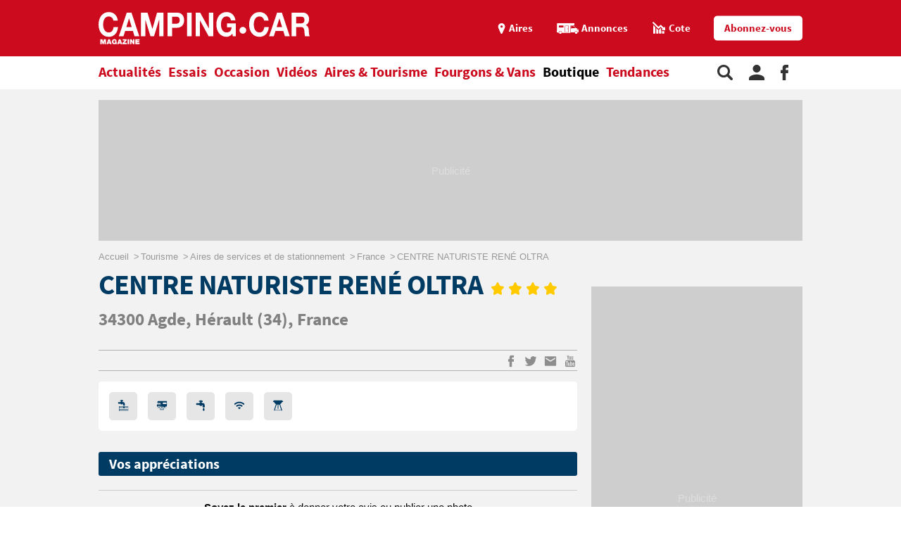

--- FILE ---
content_type: text/html;charset=UTF-8
request_url: https://www.camping-car.com/aires/3674-centre-naturiste-rene-oltra
body_size: 11982
content:
<!doctype html><html lang="fr"><head prefix="og: http://ogp.me/ns# fb: http://ogp.me/ns/fb# article: http://ogp.me/ns/article# website: http://ogp.me/ns/website#"><meta charset="utf-8"><meta name="viewport" content="width=device-width, initial-scale=1.0, shrink-to-fit=no"><meta name="referrer" content="origin-when-crossorigin"><meta property="og:locale" content="fr_FR"><meta property="og:url" content="https://www.camping-car.com/aires/3674-centre-naturiste-rene-oltra"><meta property="og:type" content="website"><meta property="og:site_name" content="Camping-car Magazine"><title>Centre Naturiste RenÉ Oltra (aire dans un camping) à Agde (34) | Camping-car Magazine</title><meta name="description" content="Consultez les informations indispensables: services propos&eacute;s, tarifs, adresses, mais aussi l&rsquo;avis des camping-caristes et bien d&rsquo;autres informations encore."><link rel="canonical" href="https://www.camping-car.com/aires/3674-centre-naturiste-rene-oltra"><link rel="target_url" href="https://www.camping-car.com/aires/3674-centre-naturiste-rene-oltra"><meta property="og:title" content="Centre Naturiste Ren&Eacute; Oltra (aire dans un camping) &agrave; Agde (34) | Camping-car Magazine"><meta property="og:description" content="Consultez les informations indispensables: services propos&eacute;s, tarifs, adresses, mais aussi l&rsquo;avis des camping-caristes et bien d&rsquo;autres informations encore."> <script type="application/ld+json">{ "@context": "http://schema.org",
          "@type": "Organization",
          "name": "Camping-Car Magazine",
          "url": "https://www.camping-car.com",
          "logo": "https://www.camping-car.com/img/logo-ccm-rouge.png",
          "potentialAction": {
            "@type": "SearchAction",
            "target": "https://www.camping-car.com/recherche?q={search_term_string}",
            "query-input": "required name=search_term_string"
          },
          "sameAs": [
                "https://www.facebook.com/campingcarmag",
                "https://plus.google.com/9223372036854775807",
                "https://www.youtube.com/user/campingcarmagazine"
            ]
        }</script> <link rel="icon" href="/img/favicon/favicon-16.png" sizes="16x16" type="image/png"><link rel="icon" href="/img/favicon/favicon-32.png" sizes="32x32" type="image/png"><link rel="icon" href="/img/favicon/favicon-48.png" sizes="48x48" type="image/png"><link rel="icon" href="/img/favicon/favicon-62.png" sizes="62x62" type="image/png"><link rel="icon" href="/img/favicon/favicon-192.png" sizes="192x192" type="image/png"><link rel="apple-touch-icon" href="/apple-touch-icon.png"><link rel="apple-touch-icon" href="/img/favicon/apple-touch-icon-57.png" sizes="57x57"><link rel="apple-touch-icon" href="/img/favicon/apple-touch-icon-72.png" sizes="72x72"><link rel="apple-touch-icon" href="/img/favicon/apple-touch-icon-76.png" sizes="76x76"><link rel="apple-touch-icon" href="/img/favicon/apple-touch-icon-114.png" sizes="114x114"><link rel="apple-touch-icon" href="/img/favicon/apple-touch-icon-120.png" sizes="120x120"><link rel="apple-touch-icon" href="/img/favicon/apple-touch-icon-144.png" sizes="144x144"><link rel="apple-touch-icon" href="/img/favicon/apple-touch-icon-152.png" sizes="152x152"><link rel="apple-touch-icon" href="/img/favicon/apple-touch-icon-180.png" sizes="180x180"><link rel="stylesheet" type="text/css" href="/css/ccm.css" media="all"><script src="/js/fundingchoices.js"></script><script src="/js/taboola-loader.js"></script> <script async='async' src='https://securepubads.g.doubleclick.net/tag/js/gpt.js'></script> <script>var googletag = googletag || {};
  googletag.cmd = googletag.cmd || [];</script> <script>googletag.cmd.push(function(){
        // tags
        googletag.pubads().setTargeting('region', 'occitanie');
googletag.pubads().setTargeting('dpt', 'herault');
googletag.pubads().setTargeting('page-id', '3674');
googletag.pubads().setTargeting('dossier', 'tourisme');

      
        //identification du referer
        var adReferrer = document.referrer;
        (adReferrer.indexOf("google")>0) ? dfpReferrer = 'google' : dfpReferrer = 'other';
        googletag.pubads().setTargeting('referer',dfpReferrer);

        //gestion dynamique des pages de test
        // var adTest = new URL(document.URL).searchParams.get("adtest");
        // googletag.pubads().setTargeting('adtest',adTest);

        // opts & declanchement
        googletag.pubads().enableSingleRequest();
        googletag.pubads().setCentering(true);
        googletag.pubads().collapseEmptyDivs(true);
        googletag.enableServices();
    })</script>  <script async src=https://www.googletagmanager.com/gtag/js?id=G-0B54XH4DMT></script> <script>window.dataLayer = window.dataLayer || [];

  function gtag(){dataLayer.push(arguments);}

  gtag('js', new Date());

 

  gtag('config', 'G-0B54XH4DMT');</script> <link rel="preload" href="https://www.camping-car.com/img/ph.png" as="image"><link rel="preload" href="https://www.camping-car.com/fonts/source-sans-pro-bold.woff2" as="font" type="font/woff2" crossorigin> <!--[if gt IE 9]><link rel="stylesheet" type="text/css" href="/css/ie-fix.css" media="all"> <![endif]--></head><body><div id="habillage"> <script>googletag.cmd.push(function() {
      
      googletag.defineSlot('/21684681148/Camping-Car/aire-de-service_article', [[1,1]], 'habillage').addService(googletag.pubads()).setCollapseEmptyDiv(true);
      googletag.display('habillage'); 
    });</script> </div><div id="ofp"> <script>googletag.cmd.push(function() {
      
      googletag.defineOutOfPageSlot('/21684681148/Camping-Car/aire-de-service_article', 'ofp').addService(googletag.pubads()).setCollapseEmptyDiv(true);
      googletag.display('ofp'); 
    });</script> </div><div id="ccm"><header class="ccm-header"><div id="access"> <a rel="nofollow" href="#nav">Aller au menu</a> <a rel="nofollow" href="#ccm" accesskey="s">Aller au contenu</a> <a rel="nofollow" href="#search" accesskey="4">Aller à la recherche</a></div><div class="top-header"><div class="wrap-ccm"><div class="logo" itemscope="" itemtype="http://schema.org/Organization"> <a href="/" itemprop="url" title="Camping-car magazine"> <svg width="300" height="60"> <use xlink:href="/svg/sprite.svg#svg-logo"></use> </svg> </a></div><div class="top-right"> <a title="Menu" class="bt-menu js-open-menu" id="showMenu"> <span>MENU</span> </a><div class="close-nav js-close-menu"> <svg width="25" height="25"> <use xlink:href="/svg/sprite.svg#svg-close"></use> </svg></div><div class="lk-top"> <a href="/aires" title="Les aires"> <span class="picto pic-gps"> <svg width="15" height="20"> <use xlink:href="/svg/sprite.svg#svg-gps"></use> </svg> </span> <span class="txt"> Aires </span> </a> <a href="/occasion/annonces" title="Les annonces"> <span class="picto pic-annonces"> <svg width="33" height="16"> <use xlink:href="/svg/sprite.svg#svg-campingcar"></use> </svg> </span> <span class="txt"> Annonces </span> </a> <a href="/occasion/cote" title="Les Cotes"> <span class="picto pic-cote"> <svg width="22" height="18"> <use xlink:href="/svg/sprite.svg#svg-cote"></use> </svg> </span> <span class="txt"> Cote </span> </a> <a href="https://boutique.edicamp.com/collections/abonnements" target="_blank" title="Abonnez-vous" class="bt-round white" style="color: #cc0b1e"> Abonnez-vous </a></div></div></div></div><nav class="ccm-nav"><div class="wrap-ccm"><div class="nav-left"><form action="/recherche" role="search" class="ccm-nav-search"><div class="wrap-ccm"> <input name="w" type="text" name="" class="search-field" placeholder="Rechercher"> <button type="submit"> <svg width="20" height="20"> <use xlink:href="/svg/sprite.svg#svg-search"></use> </svg> </button></div></form><ul class="items-menu"><li class="m-item"> <a href="/aires" title="Les aires" rel="nofollow"> <span class="picto pic-gps"> <svg width="15" height="20"> <use xlink:href="/svg/sprite.svg#svg-gps"></use> </svg> </span> <span class="item-list"> Aires </span> </a></li><li class="m-item"> <a href="/occasion/cote" title="Les Cotes" rel="nofollow"> <span class="picto pic-cote"> <svg width="22" height="18"> <use xlink:href="/svg/sprite.svg#svg-cote"></use> </svg> </span> <span class="item-list"> Cotes </span> </a></li><li class="m-item"> <a href="https://boutique.edicamp.com/collections/abonnements" target="_blank" title="Abonnez-vous" rel="nofollow"> <span class="item-list"> Abonnez-vous </span> </a></li><li class="js-nav-link "> <a href="https://www.camping-car.com/actualites" title="Actualités"> <span class="item-list" > Actualités </span> <span class="pic-mob-nav"> <svg width="12" height="12"> <use xlink:href="/svg/sprite.svg#svg-fleche-d"></use> </svg> </span> </a><div class="wrap-ss-nav"><div class="ss-nav"><ul><li > <a href="/actus-des-marques" title="Actus des marques"> Actus des marques </a></li><li > <a href="/equipements-et-accessoires" title="Équipements et accessoires"> Équipements et accessoires </a></li><li > <a href="/actus-des-aires" title="Actus des aires"> Actus des aires </a></li><li > <a href="/agenda-des-pro" title="Agenda des Pro"> Agenda des Pro </a></li><li > <a href="/reglementation" title="Réglementation"> Réglementation </a></li><li > <a href="/carnet-dadresses" title="Carnet d&#039;adresses"> Carnet d&#039;adresses </a></li><li > <a href="/nos-actus" title="Nos actus"> Nos actus </a></li></ul></div></div></li><li class="js-nav-link "> <a href="https://www.camping-car.com/essais" title="Essais"> <span class="item-list" > Essais </span> <span class="pic-mob-nav"> <svg width="12" height="12"> <use xlink:href="/svg/sprite.svg#svg-fleche-d"></use> </svg> </span> </a><div class="wrap-ss-nav"><div class="ss-nav"><ul><li > <a href="/tous-les-essais" title="Tous les essais"> Tous les essais </a></li><li > <a href="/fiches-techniques/search" title="Fiches techniques"> Fiches techniques </a></li><li > <a href="/guide-dachat" title="Guide d&#039;achat"> Guide d&#039;achat </a></li></ul></div></div></li><li class="js-nav-link "> <a href="https://www.camping-car.com/occasion" title="Occasion"> <span class="item-list" > Occasion </span> <span class="pic-mob-nav"> <svg width="12" height="12"> <use xlink:href="/svg/sprite.svg#svg-fleche-d"></use> </svg> </span> </a><div class="wrap-ss-nav"><div class="ss-nav"><ul><li > <a href="/occasion/annonces" title="Annonces"> Annonces </a></li><li > <a href="/occasion/cote" title="Cotes officielles"> Cotes officielles </a></li><li > <a href="/bien-acheter" title="Bien acheter"> Bien acheter </a></li><li > <a href="/occasion/annuaire-des-professionnels" title="Annuaire des professionnels"> Annuaire des professionnels </a></li></ul></div></div></li><li class="js-nav-link "> <a href="https://www.camping-car.com/videos" title="Vidéos"> <span class="item-list" > Vidéos </span> <span class="pic-mob-nav"> <svg width="12" height="12"> <use xlink:href="/svg/sprite.svg#svg-fleche-d"></use> </svg> </span> </a><div class="wrap-ss-nav"><div class="ss-nav"><ul><li > <a href="/video-actualites" title="Vidéos actualités"> Vidéos actualités </a></li><li > <a href="/video-essais" title="Vidéos essais"> Vidéos essais </a></li><li > <a href="/video-tourisme" title="Vidéos tourisme"> Vidéos tourisme </a></li></ul></div></div></li><li class="js-nav-link "> <a href="https://www.camping-car.com/tourisme" title="Aires &amp; Tourisme"> <span class="item-list" > Aires &amp; Tourisme </span> <span class="pic-mob-nav"> <svg width="12" height="12"> <use xlink:href="/svg/sprite.svg#svg-fleche-d"></use> </svg> </span> </a><div class="wrap-ss-nav"><div class="ss-nav"><ul><li > <a href="https://www.camping-car.com/aires" title="Aires de services"> Aires de services </a></li><li > <a href="/balades-et-voyages" title="Balades et voyages"> Balades et voyages </a></li><li > <a href="/agenda-des-regions" title="Agenda des régions"> Agenda des régions </a></li><li > <a href="/fete-europeenne-du-camping-car" title="Fête Européenne du Camping-Car"> Fête Européenne du Camping-Car </a></li><li > <a href="/tourisme/itineraires" title="Itinéraires"> Itinéraires </a></li></ul></div></div></li><li class="js-nav-link "> <a href="https://www.camping-car.com/type/fourgon" title="Fourgons &amp; Vans"> <span class="item-list" > Fourgons &amp; Vans </span> </a></li><li class="js-nav-link "> <a href="https://www.camping-car.com/magazine.php" title="Boutique"> <span class="item-list" style="color: black"> Boutique </span> </a></li><li class="js-nav-link "> <a href="https://www.camping-car.com/tendances" title="Tendances"> <span class="item-list" > Tendances </span> </a></li></ul></div><aside class="nav-right"> <a rel="nofollow" class="item-service js-search" title="Rechercher sur le site"> <svg width="22" height="22"> <use xlink:href="/svg/sprite.svg#svg-search"></use> </svg> </a> <a href="/espace-membres" class="item-service js-login" rel="nofollow" title="Espace membres"> <svg width="22" height="22"> <use xlink:href="/svg/sprite.svg#svg-user"></use> </svg> </a> <a href="https://www.facebook.com/campingcarmag" class="item-service" target="_blank" rel="nofollow" title="Suivez-nous sur Facebook"> <svg width="11" height="22"> <use xlink:href="/svg/sprite.svg#svg-fb"></use> </svg> </a></aside></div></nav><div class="ccm-top-login"><div class="wrap-ccm"><form method="post" action="/espace-membres/connexion" class="ccm-login-header"> <input type="hidden" name="return_path" value="/aires/3674-centre-naturiste-rene-oltra"><fieldset> <span class="label"> Déjà membre ? </span> <input type="email" required name="login" placeholder="email"> <input type="password" required name="password" placeholder="Mot de passe"> <button type="submit" id="bt-submit-login" class="bt-round red t-white"> <svg width="10" height="20"> <use xlink:href="/svg/sprite.svg#svg-fleche-d"></use> </svg> </button> <a href="/espace-membres/mdp-oubli?return=%2Faires%2F3674-centre-naturiste-rene-oltra" rel="nofollow" title="Mot de passe oublié" class="lk-forgot"> Mot de passe oublié </a></fieldset></form><div class="new-account"> <span class="label">Pas encore membre ?</span> <a href="/espace-membres/inscription" rel="nofollow" title="Créer un compte" class="bt-round red t-white"> Créer un compte </a></div></div></div><div class="ccm-top-logged"><div class="wrap-ccm"><div class="left-log"> <span class="member-name">Bonjour <strong></strong></span></div><div class="right-log"><ul><li><a href="/espace-membres">Mon compte</a></li><li><a href="/espace-membres/mes-itineraires">Mes itinéraires</a></li><li><a href="/espace-membres/edition">Gérer mes informations</a></li><li><a href="/espace-membres/deconnexion">Déconnexion</a></li></ul></div></div></div></header><div class="ccm-promo megaban"><div id="banner1"> <script>googletag.cmd.push(function() {
      var banner_mapping = googletag.sizeMapping().addSize([0,0], [[320,50],[320,150]]).addSize([1024,600], [[1000,200],[1000,90],[728,90]]).addSize([1023,599], [[728,90],[320,50],[320,150]]).addSize([800,480], [[728,90],[320,50],[320,150]]).build();
      googletag.defineSlot('/21684681148/Camping-Car/aire-de-service_article', [[1000,200],[320,150],[1000,90],[728,90],[320,50]], 'banner1').defineSizeMapping(banner_mapping).addService(googletag.pubads()).setTargeting('pos', 'atf').setCollapseEmptyDiv(true);
      googletag.display('banner1'); 
    });</script> </div></div><main class="wrap-ccm details-aire univ-blue-dark"><div class="breadcrumbs" aria-label="breadcrumb"><ol itemscope itemtype="http://schema.org/BreadcrumbList"><li itemprop="itemListElement" itemscope="" itemtype="https://schema.org/ListItem"> <a itemprop="item" href="/" title="Accueil"> <span itemprop="name">Accueil</span><meta itemprop="position" content="1"> </a></li><li itemprop="itemListElement" itemscope="" itemtype="https://schema.org/ListItem"> <a itemprop="item" href="/tourisme" title="Tourisme"> <span itemprop="name">Tourisme</span><meta itemprop="position" content="2"> </a></li><li itemprop="itemListElement" itemscope="" itemtype="https://schema.org/ListItem"> <a itemprop="item" href="/aires" title="Aires de services et de stationnement"> <span itemprop="name">Aires de services et de stationnement</span><meta itemprop="position" content="3"> </a></li><li itemprop="itemListElement" itemscope="" itemtype="https://schema.org/ListItem"> <a itemprop="item" href="/aires/recherche/pays-75-france" title="France"> <span itemprop="name">France</span><meta itemprop="position" content="4"> </a></li><li itemprop="itemListElement" itemscope="" itemtype="https://schema.org/ListItem"> <span itemprop="name">CENTRE NATURISTE RENÉ OLTRA</span><meta itemprop="position" content="5"></li></ol></div><div class="content-col"><article class="article-ccm univ-blue-dark"><header class="head-art"><h1 itemprop="name headline" class="title-aire"> <span class="title-art"> CENTRE NATURISTE RENÉ OLTRA <span class="pic"> <span class="stars"> <svg width="12" height="12"> <use xlink:href="/svg/sprite.svg#svg-etoile"></use> </svg> <svg width="12" height="12"> <use xlink:href="/svg/sprite.svg#svg-etoile"></use> </svg> <svg width="12" height="12"> <use xlink:href="/svg/sprite.svg#svg-etoile"></use> </svg> <svg width="12" height="12"> <use xlink:href="/svg/sprite.svg#svg-etoile"></use> </svg> </span> </span> </span></h1> <address itemprop="address" class="infos-art"> <strong>34300 <a href="/aires/recherche/ville-55817-agde-34003" title="Agde">Agde</a>, </strong> <a href="/aires/recherche/departement-260-herault" title="Hérault"> Hérault </a> (34), <a href="/aires/recherche/pays-75-france" title="France"> France </a> </address></header><section class="pictos-details"><aside class="aside-art"><div class="social-bt"> <a href="https://www.facebook.com/sharer.php?u=https%3A%2F%2Fwww.camping-car.com%2Faires%2F3674-centre-naturiste-rene-oltra&t=CENTRE+NATURISTE+REN%C3%89+OLTRA" onclick="window.open(this.href, '', 'menubar=no,toolbar=no,resizable=yes,scrollbars=yes,height=600,width=600');return false;" title="Partagez sur Facebook : CENTRE NATURISTE RENÉ OLTRA" rel="nofollow" class="fb"> <span> <svg width="9" height="17"> <use xlink:href="/svg/sprite.svg#svg-fb"></use> </svg> </span> </a> <a href="https://twitter.com/share?url=https%3A%2F%2Fwww.camping-car.com%2Faires%2F3674-centre-naturiste-rene-oltra&via=campingcarmag&text=CENTRE+NATURISTE+REN%C3%89+OLTRA" onclick="window.open(this.href, '', 'menubar=no,toolbar=no,resizable=yes,scrollbars=yes,height=600,width=600');return false;" title="Partagez sur Twitter : CENTRE NATURISTE RENÉ OLTRA" rel="nofollow" class="tw"> <span> <svg width="17" height="17"> <use xlink:href="/svg/sprite.svg#svg-tw"></use> </svg> </span> </a> <a href="mailto:?subject=Camping-Car Magazine : CENTRE+NATURISTE+REN%C3%89+OLTRA&body=Cet article de Camping-Car Magazine vous a été recommandé : https%3A%2F%2Fwww.camping-car.com%2Faires%2F3674-centre-naturiste-rene-oltra" title="Envoyez cet article par email" class="email"> <span> <svg width="17" height="17"> <use xlink:href="/svg/sprite.svg#svg-email"></use> </svg> </span> </a> <a href="https://www.youtube.com/user/campingcarmagazine/featured?disable_polymer=1" title="Voir la chaine Youtube" rel="nofollow" class="youtube"> <span> <svg width="17" height="17"> <use xlink:href="/svg/sprite.svg#svg-youtube"></use> </svg> </span> </a></div></aside><div class="desc-aire"><ul><li> <a class="pic"> <em> <svg width="15" height="20"> <use xlink:href="/svg/sprite.svg#svg-eau-usees"></use> </svg> </em> </a> <span class="leg">Vidange eaux usées</span></li><li> <a class="pic"> <em> <svg width="15" height="20"> <use xlink:href="/svg/sprite.svg#svg-vidange"></use> </svg> </em> </a> <span class="leg">Vidange WC</span></li><li> <a class="pic"> <em> <svg width="15" height="20"> <use xlink:href="/svg/sprite.svg#svg-eau"></use> </svg> </em> </a> <span class="leg">Eau potable</span></li><li> <a class="pic"> <em> <svg width="15" height="20"> <use xlink:href="/svg/sprite.svg#svg-wifi"></use> </svg> </em> </a> <span class="leg">Wifi</span></li><li> <a class="pic"> <em> <svg width="15" height="20"> <use xlink:href="/svg/sprite.svg#svg-barbecue"></use> </svg> </em> </a> <span class="leg">Barbecue</span></li></ul></div></section><section class="infos-avis"><h3 class="title-inter">Vos appréciations</h3><div class="chapo"><p> <strong>Soyez le premier</strong> à donner votre avis ou publier une photo</p></div><div class="container-lk"><div class="content-container"> <a href="/aires/formulaire-votre-avis?id=3674" title="Donnez votre avis sur cette aire" class="bt-round yellow-star t-white"> Donnez votre avis sur cette aire </a></div><div class="content-container"> <a href="/aires/formulaire-vos-photos?id=3674" title="Publiez vos photos de cette aire" class="bt-round yellow-star t-white"> Publiez vos photos de cette aire </a></div></div></section><section class="infos-coord"><h3 class="title-inter">Contact et accès</h3><div class="content-col-half"><div class="gmap"> <img src="/maps/api/staticmap?center=43.297200,3.527700&markers=size:3%7Ccolor:0xEA4335%7Clabel:%7C43.297200,3.527700&zoom=17&size=333x300&key=AIzaSyBl90jBMI9fonK5WQixRglHxhp36-KIc7o" width="333" height="300" style="max-width: 100%"/></div></div><div class="content-col-half"><div class="list-in-bloc"><ul><li> <strong>Adresse : </strong><br> 1, rue des Néreïdes<br> Le Cap d'Agde<br> 34300 Agde (France)</li><li><strong>Ouverture et réservation : </strong><br> <span>Camping :</span> du 15/03 au 15/10 <br> <span>Location :</span> du 15/03 au 15/10 <br> <span>Aire de services :</span> du 15/03 au 15/10 (9 h / 20 h & 9 h / 18 h hors saison) <br></li><li> <strong>Contact :</strong><br> Tel : 04 67 01 06 36<br> Email : contact@reneoltra.fr<br></li><li> <strong>Coordonnées GPS : </strong><br> Latitude : 43,2972<br> Longitude : 3,5277</li></ul></div><div class="container-lk"> <a href="/tourisme/itineraires/creation?to_id=32869" title="Créer un itinéraire vers cette aire" class="bt-round blue-dark t-white"> Créer un itinéraire vers cette aire </a></div></div></section><section class="infos-services"><h3 class="title-inter">Services et tarifs</h3><div class="list-in-bloc"><ul><li> <strong>Bornes</strong><br> Nombre de borne : 1 <br> Type de borne : Euro-Relais</li><li> <strong>Tarifs (2025)</strong><br></li></ul></div><table class="tab-prices"><thead><tr><th>Services</th><th>Inclus dans le forfait</th><th>Supplément</th></tr></thead><tbody><tr><td> Vidange eaux usées</td><td class="align-center"> ✓</td><td class="align-center"> -</td></tr><tr><td> Vidange wc</td><td class="align-center"> ✗</td><td class="align-center"> -</td></tr><tr><td> Vidange wc portables</td><td class="align-center"> ✓</td><td class="align-center"> -</td></tr><tr><td> Fourniture d'eau potable</td><td class="align-center"> ✓</td><td class="align-center"> -</td></tr><tr><td> Électricité</td><td class="align-center"> ✗</td><td class="align-center"> -</td></tr><tr><td> Parking</td><td class="align-center"> ✗</td><td class="align-center"> -</td></tr></tbody></table><div class="list-in-bloc"><ul><li> <strong>Mode de paiement :</strong><br> Carte bleu, Mastercard, Chèque vacances, Chèque</li></ul></div></section><section class="infos-sup"><div class="content-col-half" ><h3 class="title-inter">Stationnement</h3><div class="list-in-bloc"><ul><li> Nb de nuitées obligatoires : 1 <br></li></ul></div><h3 class="title-inter">Alimentation et équipement</h3><div class="list-in-bloc"><ul><li> <strong>Alimentation</strong><br> Bar <br> Supérette / Epicerie <br> Pains de glace/Glace à rafraichir <br> Restaurant/snack <br></li><li> <strong>Equipement</strong><br> Barbecues autorisés <br> Machine à laver <br> Salle de repassage <br> Sèche Linge <br> Wifi <br></li></ul></div><h3 class="title-inter">Informations générales</h3><div class="list-in-bloc"><ul><li> <strong>Les emplacements du camping</strong><br> Animaux autorisés sur les emplacements <br> Animaux autorisés dans les locations <br> Double essieu autorisé <br></li><li> <strong>Situation géographique</strong><br> Mer : Sur place <br></li></ul></div><h3 class="title-inter">Loisirs et sports</h3><div class="list-in-bloc"><ul><li> <strong>Animations</strong><br> Animations <br> Soirées dansantes <br> Soirées animées <br> Spectacles <br></li><li> <strong>Activités aquatiques</strong><br> Baignade : Sur place <br> Plage : Sur place <br></li><li> <strong>Sports</strong><br> Basket : Sur place <br> Canotage/Voile/Yatching : Sur place <br> Canoé-Kayak/ Kayak : Sur place <br> Pêche : Sur place <br> Pédalos : Sur place <br> Ping-pong : Sur place <br> Randonnée pédestre organisée : Sur place <br> Autres : Sur place <br> Tennis : Sur place <br> Tir à l'arc : Sur place <br> Volley-ball/ Beach Volley : Sur place <br></li><li> <strong>Bien-être</strong><br> Salle musculation - fitness : Sur place <br></li><li> <strong>Enfants / ados</strong><br> Salle de bains bébés <br></li></ul></div><div class="container-lk"> <a href="https://www.campingfrance.com/acces_camping/by_identifiant?identifiant_camping=3674" title="Plus d'infos sur CampingFrance.com" target="_blank" class="bt-round green t-white"> Plus d'infos sur CampingFrance.com </a></div></div><div class="content-col-half"><div class="bloc-pro"> <span class="title-inter t-white">Les professionnels de la région</span><ul><li> <a href="/occasion/annuaire-des-professionnels/constructeurs?county=260" title="Constructeurs"> Constructeurs </a></li><li> <a href="/occasion/annuaire-des-professionnels/reseaux-de-distribution?county=260" title="Réseaux et distribution"> Réseaux et distribution </a></li><li> <a href="/occasion/annuaire-des-professionnels/concessionnaires?county=260" title="Concessionnaires"> Concessionnaires </a></li><li> <a href="/occasion/annuaire-des-professionnels/location-de-camping-car?county=260" title="Location de camping-car"> Location de camping-car </a></li><li> <a href="/occasion/annuaire-des-professionnels/accessoires-et-reparation?county=260" title="Accessoires / Réparations"> Accessoires / Réparations </a></li><li> <a href="/occasion/annuaire-des-professionnels/garages-²gardiennage?county=260" title="Garages et gardiennage"> Garages et gardiennage </a></li></ul></div></div></section><aside class="tags"> <a href="/pays/france" title="France"> France </a> <a href="/france/region-40-occitanie" title="Occitanie"> Occitanie </a> <a href="/france/departement-260-herault" title="Hérault"> Hérault </a></aside><aside class="aside-art-bottom"><div class="social-bt"> <a href="https://www.facebook.com/sharer.php?u=https%3A%2F%2Fwww.camping-car.com%2Faires%2F3674-centre-naturiste-rene-oltra&t=CENTRE+NATURISTE+REN%C3%89+OLTRA" onclick="window.open(this.href, '', 'menubar=no,toolbar=no,resizable=yes,scrollbars=yes,height=600,width=600');return false;" title="Partagez sur Facebook : CENTRE NATURISTE RENÉ OLTRA" rel="nofollow" class="fb"> <span> <svg width="9" height="17"> <use xlink:href="/svg/sprite.svg#svg-fb"></use> </svg> </span> </a> <a href="https://twitter.com/share?url=https%3A%2F%2Fwww.camping-car.com%2Faires%2F3674-centre-naturiste-rene-oltra&via=campingcarmag&text=CENTRE+NATURISTE+REN%C3%89+OLTRA" onclick="window.open(this.href, '', 'menubar=no,toolbar=no,resizable=yes,scrollbars=yes,height=600,width=600');return false;" title="Partagez sur Twitter : CENTRE NATURISTE RENÉ OLTRA" rel="nofollow" class="tw"> <span> <svg width="17" height="17"> <use xlink:href="/svg/sprite.svg#svg-tw"></use> </svg> </span> </a> <a href="mailto:?subject=Camping-Car Magazine : CENTRE+NATURISTE+REN%C3%89+OLTRA&body=Cet article de Camping-Car Magazine vous a été recommandé : https%3A%2F%2Fwww.camping-car.com%2Faires%2F3674-centre-naturiste-rene-oltra" title="Envoyez cet article par email" class="email"> <span> <svg width="17" height="17"> <use xlink:href="/svg/sprite.svg#svg-email"></use> </svg> </span> </a> <a href="https://www.youtube.com/user/campingcarmagazine/featured?disable_polymer=1" title="Voir la chaine Youtube" rel="nofollow" class="youtube"> <span> <svg width="17" height="17"> <use xlink:href="/svg/sprite.svg#svg-youtube"></use> </svg> </span> </a></div></aside></article><div class="bottom-art"><div class="univ-blue-dark"><h2 class="title-sect"> Nous vous proposons à proximité</h2><div class="line-two"><div class="ccm-promo"></div><div class="ccm-promo"></div></div></div></div><div class="bottom-art"><div class="univ-blue"><h2 class="title-sect"> Nous vous recommandons</h2></div><section class="type-one univ-red"><h3 class="title-sect-inline t-red"> Actualités</h3><div class="bloc-arts three-arts"><article class="small-art "> <a href="/nos-actus/31091-cadeaux-de-noel-8-idees-pour-les-camping-caristes-en-quete-de-confort" title="Cadeaux de Noël : 8 idées pour les camping-caristes en quête de confort"><figure class="visu-art is-landscape" itemprop="image"> <picture class="js-lazyload"> <source srcset="/asset/cms/414x259/205154/config/154937/image.jpg" media="(max-width:414px)"> <source srcset="/asset/cms/414x259/205154/config/154937/image.jpg" media="(max-width:1023px)"> <img src="/img/ph.png" data-original="/asset/cms/238x128/205154/config/154937/image.jpg" alt="" width="414" height="128"> </picture></figure><div class="content-bloc-art"><h4 class="title-art"> Cadeaux de Noël : 8 idées pour les camping-caristes en quête de confort</h4><div class="desc"> Voici notre sélection d’idées de cadeaux pensés pour les camping-caristes qui privilégient le calme, le ... <span class="date-pub"> Publié le 16/12/2025 </span></div></div> </a></article><article class="small-art "> <a href="/nos-actus/31096-podcast-une-rencontre-inattendue-au-bresil-dans-le-premier-episode-de-vanecdotes" title="Podcast : une rencontre inattendue au Brésil dans le premier épisode de Vanecdotes"><figure class="visu-art is-landscape" itemprop="image"> <picture class="js-lazyload"> <source srcset="/asset/cms/414x259/205180/config/154959/2.jpg" media="(max-width:414px)"> <source srcset="/asset/cms/414x259/205180/config/154959/2.jpg" media="(max-width:1023px)"> <img src="/img/ph.png" data-original="/asset/cms/238x128/205180/config/154959/2.jpg" alt="" width="414" height="128"> </picture></figure><div class="content-bloc-art"><h4 class="title-art"> Podcast : une rencontre inattendue au Brésil dans le premier épisode de Vanecdotes</h4><div class="desc"> Plongez dans Vanecdotes, le nouveau podcast de Camping-Car Magazine et Planet Van, où vanlifers et ... <span class="date-pub"> Publié le 15/12/2025 </span></div></div> </a></article><article class="small-art "> <a href="/actus-des-aires/31099-montbeliard-25-une-aire-de-camping-car-pratique-et-gratuite-au-coeur-de-la-ville" title="Montbéliard (25) : une aire de camping-car pratique et gratuite au cœur de la ville"><figure class="visu-art is-landscape" itemprop="image"> <picture class="js-lazyload"> <source srcset="/asset/cms/414x259/205215/config/154994/bc614486-c669-4824-aed8-f3f57f91faed.jpg" media="(max-width:414px)"> <source srcset="/asset/cms/414x259/205215/config/154994/bc614486-c669-4824-aed8-f3f57f91faed.jpg" media="(max-width:1023px)"> <img src="/img/ph.png" data-original="/asset/cms/238x128/205215/config/154994/bc614486-c669-4824-aed8-f3f57f91faed.jpg" alt="" width="414" height="128"> </picture></figure><div class="content-bloc-art"><h4 class="title-art"> Montbéliard (25) : une aire de camping-car pratique et gratuite au cœur de la ville</h4><div class="desc"> L’aire de camping-car de Montbéliard, située en bordure de l’Allan et à cinq minutes du centre-ville, offre ... <span class="date-pub"> Publié le 15/12/2025 </span></div></div> </a></article></div></section><section class="type-one univ-blue-light"><div class="bloc-reco"><h3 class="title-sect-inline t-blue"> Essais</h3><div class="bloc-arts three-arts"><article class="small-art"> <a href="/tous-les-essais/31039-essai-en-video-decouvrez-le-profile-etroit-hobby-ontour-c700-gq" title="Essai en vidéo : découvrez le profilé étroit Hobby OnTour C700 GQ"><figure class="visu-art is-landscape" itemprop="image"> <picture class="js-lazyload"> <source srcset="/asset/cms/414x259/202052/config/152001/em2-3269.jpg" media="(max-width:414px)"> <source srcset="/asset/cms/414x259/202052/config/152001/em2-3269.jpg" media="(max-width:1023px)"> <img src="/img/ph.png" data-original="/asset/cms/320x245/202052/config/152001/em2-3269.jpg" alt="" width="414" height="245"> </picture></figure><div class="content-bloc-art"><h4 class="title-art"> Essai en vidéo : découvrez le profilé étroit Hobby OnTour C700 GQ</h4><div class="desc"> La marque allemande Hobby a toujours montré un vif intérêt pour les profilés étroits. Pour incarner son ...</div><div class="date-pub"> Publié le 13/12/2025</div></div> </a></article><article class="small-art"> <a href="/tous-les-essais/31069-mclouis-nevis-881-edition-25-lintegral-se-reinvente-avec-design-et-confort" title="McLouis Nevis 881 Edition 25 : l’intégral se réinvente avec design et confort"><figure class="visu-art is-landscape" itemprop="image"> <picture class="js-lazyload"> <source srcset="/asset/cms/414x259/204992/config/154782/mclouis-nevis-881-2.jpg" media="(max-width:414px)"> <source srcset="/asset/cms/414x259/204992/config/154782/mclouis-nevis-881-2.jpg" media="(max-width:1023px)"> <img src="/img/ph.png" data-original="/asset/cms/320x245/204992/config/154782/mclouis-nevis-881-2.jpg" alt="" width="414" height="245"> </picture></figure><div class="content-bloc-art"><h4 class="title-art"> McLouis Nevis 881 Edition 25 : l’intégral se réinvente avec design et confort</h4><div class="desc"> Le McLouis Nevis 881 Edition 25 fait peau neuve : nouvelle face avant avec pare-brise panoramique, ambiance ...</div><div class="date-pub"> Publié le 11/12/2025</div></div> </a></article><article class="small-art"> <a href="/tous-les-essais/31062-le-voyageur-79-lvxh-gjl-un-nouvel-integral-haut-de-gamme-sur-mercedes-sprinter" title="Le Voyageur 7.9 LVXH GJL : un nouvel intégral haut de gamme sur Mercedes Sprinter"><figure class="visu-art is-landscape" itemprop="image"> <picture class="js-lazyload"> <source srcset="/asset/cms/414x259/204960/config/154751/2ak3350.jpg" media="(max-width:414px)"> <source srcset="/asset/cms/414x259/204960/config/154751/2ak3350.jpg" media="(max-width:1023px)"> <img src="/img/ph.png" data-original="/asset/cms/320x245/204960/config/154751/2ak3350.jpg" alt="" width="414" height="245"> </picture></figure><div class="content-bloc-art"><h4 class="title-art"> Le Voyageur 7.9 LVXH GJL : un nouvel intégral haut de gamme sur Mercedes Sprinter</h4><div class="desc"> Le Voyageur renforce sa gamme Heritage avec le 7.9 LVXH GJL, un intégral sur Mercedes Sprinter misant sur ...</div><div class="date-pub"> Publié le 04/12/2025</div></div> </a></article></div></div></section><section class="type-one univ-yellow"><div class="bloc-reco"><h3 class="title-sect-inline t-yellow"> Annonces</h3><div class="js-slider mini-slide slider line-three"><div class="wrap-slide"><ul class="content-slider"><li class="annonce-art"> <a href="/occasion/annonces/detail/lro231010862-camping-car-sunlight-640rt-adventure-edition" title="Camping-car SUNLIGHT 640RT Adventure Edition"><figure class="visu-art" itemprop="image"> <picture> <img alt="Camping-car SUNLIGHT 640RT Adventure Edition" src="https://media.idylcar.fr/vehicles/LRO-2310-10862/fc550f27-6bba-4993-b01f-4116f25aee00-IMG_6245.jpeg"> </picture></figure><div class="content-bloc-art"><h4 class="title-art"> Camping-car SUNLIGHT 640RT Adventure Edition</h4><div class="desc"> 66 870 €</div> <span class="date-pub"> 2024 - 10&nbsp;km </span></div> </a></li><li class="annonce-art"> <a href="/occasion/annonces/detail/tou250924771-camping-car-hymer-camper-vans-grand-canyon-s" title="Camping-car HYMER CAMPER VANS GRAND CANYON S"><figure class="visu-art" itemprop="image"> <picture> <img alt="Camping-car HYMER CAMPER VANS GRAND CANYON S" src="https://media.idylcar.fr/vehicles/TOU-2509-24771/ccp_1557_campingcar_d_IMG_1233.jpg"> </picture></figure><div class="content-bloc-art"><h4 class="title-art"> Camping-car HYMER CAMPER VANS GRAND CANYON S</h4><div class="desc"> 130 335 €</div> <span class="date-pub"> 2025 </span></div> </a></li><li class="annonce-art"> <a href="/occasion/annonces/detail/rns251125909-camping-car-campereve-premium-family-van" title="Camping-car CAMPEREVE PREMIUM FAMILY VAN"><figure class="visu-art" itemprop="image"> <picture> <img alt="Camping-car CAMPEREVE PREMIUM FAMILY VAN" src="https://media.idylcar.fr/vehicles/RNS-2511-25909/van_1736_campingcar_d_IMG_2889.JPG"> </picture></figure><div class="content-bloc-art"><h4 class="title-art"> Camping-car CAMPEREVE PREMIUM FAMILY VAN</h4><div class="desc"> 77 410 €</div> <span class="date-pub"> 2026 </span></div> </a></li><li class="annonce-art"> <a href="/occasion/annonces/detail/lro251125572-camping-car-globecar-summit-600-plus" title="Camping-car GLOBECAR Summit 600 Plus"><figure class="visu-art" itemprop="image"> <picture> <img alt="Camping-car GLOBECAR Summit 600 Plus" src="https://media.idylcar.fr/vehicles/LRO-2511-25572/b01183ac-c962-49db-a9db-fe3419583f94-p2.jpg"> </picture></figure><div class="content-bloc-art"><h4 class="title-art"> Camping-car GLOBECAR Summit 600 Plus</h4><div class="desc"> 56 900 €</div> <span class="date-pub"> 2023 - 6 400&nbsp;km </span></div> </a></li><li class="annonce-art"> <a href="/occasion/annonces/detail/sel251226148-camping-car-dreamer-d55-up" title="Camping-car DREAMER D55 up"><figure class="visu-art" itemprop="image"> <picture> <img alt="Camping-car DREAMER D55 up" src="https://media.idylcar.fr/vehicles/SEL-2512-26148/0fc097ba-ba54-4dd4-9dc2-f662d9a3a0ea-IMG_20251122_152646.jpg"> </picture></figure><div class="content-bloc-art"><h4 class="title-art"> Camping-car DREAMER D55 up</h4><div class="desc"> 68 990 €</div> <span class="date-pub"> 2026 </span></div> </a></li><li class="annonce-art"> <a href="/occasion/annonces/detail/slg250824234-camping-car-possl-summit-600l" title="Camping-car POSSL SUMMIT 600L"><figure class="visu-art" itemprop="image"> <picture> <img alt="Camping-car POSSL SUMMIT 600L" src="https://media.idylcar.fr/vehicles/SLG-2508-24234/3713e73b-0fca-44c4-8d5c-6ee298c3bd74-PHOTO POUR PO - 2025-10-21T091945.406.jpg"> </picture></figure><div class="content-bloc-art"><h4 class="title-art"> Camping-car POSSL SUMMIT 600L</h4><div class="desc"> 61 439 €</div> <span class="date-pub"> 2026 </span></div> </a></li><li class="annonce-art"> <a href="/occasion/annonces/detail/sel251226217-camping-car-giottiline-54-t" title="Camping-car GIOTTILINE 54 T"><figure class="visu-art" itemprop="image"> <picture> <img alt="Camping-car GIOTTILINE 54 T" src="https://media.idylcar.fr/vehicles/SEL-2512-26217/d7a5f854-4ab9-4883-8715-00e551effd98-IMG_20251206_100812.jpg"> </picture></figure><div class="content-bloc-art"><h4 class="title-art"> Camping-car GIOTTILINE 54 T</h4><div class="desc"> 56 490 €</div> <span class="date-pub"> 2025 </span></div> </a></li><li class="annonce-art"> <a href="/occasion/annonces/detail/pey251024799-camping-car-burstner-campeo-c540" title="Camping-car BÜRSTNER CAMPEO C540"><figure class="visu-art" itemprop="image"> <picture> <img alt="Camping-car BÜRSTNER CAMPEO C540" src="https://media.idylcar.fr/vehicles/PEY-2510-24799/8a664cd2-82cf-447f-8b4f-e67842f64588-IMG_20250925_103939.jpg"> </picture></figure><div class="content-bloc-art"><h4 class="title-art"> Camping-car BÜRSTNER CAMPEO C540</h4><div class="desc"> 55 990 €</div> <span class="date-pub"> 2025 </span></div> </a></li><li class="annonce-art"> <a href="/occasion/annonces/detail/lao250924635-camping-car-hymer-camper-vans-grand-canyon-s-600-xperience" title="Camping-car HYMER CAMPER VANS Grand Canyon S 600 Xperience"><figure class="visu-art" itemprop="image"> <picture> <img alt="Camping-car HYMER CAMPER VANS Grand Canyon S 600 Xperience" src="https://media.idylcar.fr/vehicles/LAO-2509-24635/9c969620-9e13-4f59-83d9-180d036cc7f3-IMG_0460.jpg"> </picture></figure><div class="content-bloc-art"><h4 class="title-art"> Camping-car HYMER CAMPER VANS Grand Canyon S 600 Xperience</h4><div class="desc"> 119 980 €</div> <span class="date-pub"> 2026 </span></div> </a></li><li class="annonce-art"> <a href="/occasion/annonces/detail/poi251125958-camping-car-adria-twin-640-sgx-60th" title="Camping-car ADRIA TWIN 640 SGX 60th"><figure class="visu-art" itemprop="image"> <picture> <img alt="Camping-car ADRIA TWIN 640 SGX 60th" src="https://media.idylcar.fr/vehicles/POI-2511-25958/7939df5b-5969-45c9-8479-6e3b44d5b74e-IMG_3891.jpg"> </picture></figure><div class="content-bloc-art"><h4 class="title-art"> Camping-car ADRIA TWIN 640 SGX 60th</h4><div class="desc"> 77 390 €</div> <span class="date-pub"> 2026 </span></div> </a></li><li class="annonce-art"> <a href="/occasion/annonces/detail/trs251125540-camping-car-roadcar-r600" title="Camping-car ROADCAR R600"><figure class="visu-art" itemprop="image"> <picture> <img alt="Camping-car ROADCAR R600" src="https://media.idylcar.fr/vehicles/TRS-2511-25540/66c871ce-db7c-4a59-b7bc-888c2ec17af7-20251107_154234.jpg"> </picture></figure><div class="content-bloc-art"><h4 class="title-art"> Camping-car ROADCAR R600</h4><div class="desc"> 56 982 €</div> <span class="date-pub"> 2025 </span></div> </a></li><li class="annonce-art"> <a href="/occasion/annonces/detail/lao250321627-camping-car-adria-twin-sports-640-sgx-pack-anniversaire" title="Camping-car ADRIA TWIN SPORTS 640 SGX PACK ANNIVERSAIRE"><figure class="visu-art" itemprop="image"> <picture> <img alt="Camping-car ADRIA TWIN SPORTS 640 SGX PACK ANNIVERSAIRE" src="https://media.idylcar.fr/vehicles/LAO-2503-21627/80b579cb-fd47-4614-b74a-360c28e96fbf-IMG_8782.jpg"> </picture></figure><div class="content-bloc-art"><h4 class="title-art"> Camping-car ADRIA TWIN SPORTS 640 SGX PACK ANNIVERSAIRE</h4><div class="desc"> 78 800 €</div> <span class="date-pub"> 2026 </span></div> </a></li></ul><div class="nav-gal prev"> <span rel="prev"> <svg width="40" height="40"> <use xlink:href="/svg/sprite.svg#svg-fleche-g"></use> </svg> </span></div><div class="nav-gal next"> <span rel="next"> <svg width="40" height="40"> <use xlink:href="/svg/sprite.svg#svg-fleche-d"></use> </svg> </span></div></div></div></div></section></div>²</div><aside class="inside-col"><div class="ccm-promo"></div><div class="ccm-promo"><div id="pave_atf"> <script>googletag.cmd.push(function() {
      
      googletag.defineSlot('/21684681148/Camping-Car/aire-de-service_article', [[300,600],[300,250]], 'pave_atf').addService(googletag.pubads()).setTargeting('pos', 'atf').setCollapseEmptyDiv(true);
      googletag.display('pave_atf'); 
    });</script> </div></div><div class="ccm-promo"><div id="carre1"> <script>googletag.cmd.push(function() {
      
      googletag.defineSlot('/21684681148/Camping-Car/aire-de-service_article', [[300,250]], 'carre1').addService(googletag.pubads()).setTargeting('pos', '1').setCollapseEmptyDiv(true);
      googletag.display('carre1'); 
    });</script> </div></div><div class="bloc-col white cab-marque"><h4 class="title-sect-inline t-gray">Aires Occitanie</h4><div class="content-bloc"><ul><li> <a title="Ariège" href="/aires/recherche/departement-299-ariege"> Aires camping-car dans l'Ariège </a></li><li> <a title="Aude" href="/aires/recherche/departement-297-aude"> Aires camping-car dans l'Aude </a></li><li> <a title="Aveyron" href="/aires/recherche/departement-296-aveyron"> Aires camping-car dans l'Aveyron </a></li><li> <a title="Gard" href="/aires/recherche/departement-274-gard"> Aires camping-car dans le Gard </a></li><li> <a title="Gers" href="/aires/recherche/departement-273-gers"> Aires camping-car dans le Gers </a></li><li> <a title="Haute-Garonne" href="/aires/recherche/departement-270-haute-garonne"> Aires camping-car en Haute-Garonne </a></li><li> <a title="Hautes-Pyrénées" href="/aires/recherche/departement-264-hautes-pyrenees"> Aires camping-car dans les Hautes-Pyrénées </a></li><li> <a title="Hérault" href="/aires/recherche/departement-260-herault"> Aires camping-car en Hérault </a></li><li> <a title="Lot" href="/aires/recherche/departement-249-lot"> Aires camping-car dans le Lot </a></li><li> <a title="Lozère" href="/aires/recherche/departement-247-lozere"> Aires camping-car en Lozère </a></li><li> <a title="Pyrénées-Orientales" href="/aires/recherche/departement-230-pyrenees-orientales"> Aires camping-car dans les Pyrénées-Orientales </a></li><li> <a title="Tarn" href="/aires/recherche/departement-222-tarn"> Aires camping-car dans le Tarn </a></li><li> <a title="Tarn-et-Garonne" href="/aires/recherche/departement-221-tarn-et-garonne"> Aires camping-car dans le Tarn-et-Garonne </a></li></ul></div></div><div class="bloc-col white cab-marque"><h4 class="title-sect-inline t-gray">Occitanie</h4><div class="content-bloc"><ul><li> <a href="/aires/recherche/region-40-occitanie"> Les aires en Occitanie </a></li><li> <a href="/tourisme/itineraires/region/76-occitanie"> Les itinéraires en Occitanie </a></li><li> <a href="/balades-et-voyages/region/occitanie"> Les balades en Occitanie </a></li><li> <a href="/agenda-des-regions/region/occitanie"> Agenda de la région Occitanie </a></li><li> <a href="/occasion/annuaire-des-professionnels"> Les professionnels de la région Occitanie </a></li></ul></div></div><div class="ccm-promo"><div id="carre2"> <script>googletag.cmd.push(function() {
      
      googletag.defineSlot('/21684681148/Camping-Car/aire-de-service_article', [[300,250]], 'carre2').addService(googletag.pubads()).setTargeting('pos', '2').setCollapseEmptyDiv(true);
      googletag.display('carre2'); 
    });</script> </div></div><div class="bloc-col gray cab-sponso"><h3 class="title-sect-inline t-white"> Sponso</h3><div class="bloc-arts"><ul><li> <a href="http://pubads.g.doubleclick.net/gampad/clk?id=5278358372&iu=/21684681148/camping-car" title="Assurances camping-car" target="_self"><figure class="visu-art is-landscape" itemprop="image"> <picture class="js-lazyload"> <source srcset="/asset/cms/414x259/150405/config/104027/image.jpg" media="(max-width:414px)"> <source srcset="/asset/cms/414x259/150405/config/104027/image.jpg" media="(max-width:1023px)"> <img src="/img/ph.png" data-original="/asset/cms/320x245/150405/config/104027/image.jpg" alt="" width="414" height="245"> </picture></figure><div class="content-bloc-art"><h3 class="title-art"> Assurances camping-car</h3></div> </a></li><li> <a href="http://pubads.g.doubleclick.net/gampad/clk?id=6412174468&iu=/21684681148/camping-car" title="Camping-Quart, les vacances tendances au meilleur prix !" target="_self"><figure class="visu-art is-landscape" itemprop="image"> <picture class="js-lazyload"> <source srcset="/asset/cms/414x259/202926/config/152809/camping-quart.jpg" media="(max-width:414px)"> <source srcset="/asset/cms/414x259/202926/config/152809/camping-quart.jpg" media="(max-width:1023px)"> <img src="/img/ph.png" data-original="/asset/cms/320x245/202926/config/152809/camping-quart.jpg" alt="" width="414" height="245"> </picture></figure><div class="content-bloc-art"><h3 class="title-art"> Camping-Quart, les vacances tendances au meilleur prix !</h3></div> </a></li></ul></div></div><div class="bloc-magazine"><h3 class="title-inter red t-white"> Votre magazine</h3><div class="bloc-promo"> <a target="_blank" href="https://boutique.edicamp.com/collections/anciens-numeros" title="Camping-Car Magazine" class="desc-mag"> <img height="200" src="/covers/anciens-numeros.jpg" id="bloc-promo-col-ccm" alt="Camping-Car Magazine"> </a></div></div><div class="ccm-promo"><div id="pave_btf"> <script>googletag.cmd.push(function() {
      
      googletag.defineSlot('/21684681148/Camping-Car/aire-de-service_article', [[300,600],[300,250]], 'pave_btf').addService(googletag.pubads()).setTargeting('pos', 'btf').setCollapseEmptyDiv(true);
      googletag.display('pave_btf'); 
    });</script> </div></div><div class="bloc-promo"><div class="fb-page" data-href="https://www.facebook.com/campingcarmag" data-adapt-container-width="true" data-hide-cover="false" data-show-facepile="true"><blockquote cite="https://www.facebook.com/campingcarmag" class="fb-xfbml-parse-ignore"> <a href="https://www.facebook.com/campingcarmag">Facebook</a></blockquote></div></div></aside></main> <script>window.ccm = ccm || {};
    ccm.msg = {
        comsuccess: "Merci de votre participation, votre avis a bien été pris en compte"
    }</script> <div class="popup-modal" id="js-modal"> <a href="#" class="bt-close"></a><div class="content"></div></div><footer class="ccm-footer"><div class="wrap-ccm"><div class="col"><p class="title-foot"> <strong>S'INFORMER</strong></p><ul><li> <a href="/actualites" title="Toutes les actualités camping-car"> Toutes les actualités camping-car </a></li><li> <a href="/essais" title="Tous nos essais camping-car"> Tous nos essais camping-car </a></li><li> <a href="/videos" title="Toutes les vidéos camping-car"> Toutes les vidéos camping-car </a></li><li> <a href="/tourisme" title="Tout le tourisme en camping-car"> Tout le tourisme en camping-car </a></li><li> <a href="/type/fourgon" title="Tout sur les fourgons aménagés"> Tout sur les fourgons aménagés </a></li></ul></div><div class="col"><p class="title-foot"> <strong>SERVICES</strong></p><ul><li> <a href="/aires" title="Rechercher une aire de services"> Rechercher une aire de services </a></li><li> <a href="/tourisme/itineraires" title="Créer votre itinéraire"> Créer votre itinéraire </a></li><li> <a href="/occasion/annonces" title="Acheter un camping-car"> Acheter un camping-car </a></li><li> <a href="/occasion/cote" title="Estimer la cote d'un camping-car"> Estimer la cote d'un camping-car </a></li><li> <a href="/fiches-techniques/search" title="Rechercher une fiche technique"> Rechercher une fiche technique </a></li><li> <a href="/occasion/annuaire-des-professionnels" title="Annuaire des professionnels du camping-car"> Annuaire des professionnels du camping-car </a></li></ul></div><div class="col"><p class="title-foot"> <a href="/magazine.php"><strong>CAMPING-CAR MAGAZINE</strong></a></p><ul><li> <a href="https://boutique.edicamp.com/collections/anciens-numeros" title="Numéro en kiosque et anciens numéros" target="_blank"> Numéro en kiosque et anciens numéros </a></li><li> <a href="https://boutique.edicamp.com/collections/abonnements" title="S'abonner à Camping-Car Magazine" target="_blank"> S'abonner à Camping-Car Magazine </a></li></ul><ul><li> <a href="/cgu.php" title="Conditions d'utilisation">Conditions d'utilisation</a></li><li> <a href="/mentions-legales.php" title="Mentions légales">Mentions légales</a></li></ul></div><div class="col"><p class="title-foot"><strong>LE RÉSEAU EDICAMP</strong></p><ul><li> <strong>Tourisme : </strong> <a href="//www.camping-car.com/" title="Camping-Car Magazine">Camping-Car Magazine</a>, <a href="https://www.campingfrance.com/" title="Camping France" target="_blank">Camping France</a>, <a href="http://www.les-plus-beaux-campings.com/" title="Les plus beaux campings" target="_blank">Les plus beaux campings</a>, <a href="http://www.campings-et-plages.com/" title="Campings &amp; Plages" target="_blank">Campings &amp; Plages</a></li><li> <strong>Professionnels : </strong> <a href="http://www.ot-campings.com/" title="L’Officiel des terrains de camping" target="_blank">L’Officiel des terrains de camping</a></li></ul></div><p>&nbsp;</p><p>&nbsp;</p><p class="copyright"> © EDICAMP 2022</p></div></footer></div> <script>(function (d, s, id) {
        var js, fjs = d.getElementsByTagName(s)[0];
        if (d.getElementById(id)) {
            return;
        }
        js = d.createElement(s);
        js.id = id;
        js.src = 'https://connect.facebook.net/fr_FR/sdk.js#xfbml=1&version=v2.10&appId=195956090948323';
        fjs.parentNode.insertBefore(js, fjs);
    }(document, 'script', 'facebook-jssdk'));</script> <script>window.beOpAsyncInit = function() {
        BeOpSDK.init({
            account: "608c142b6b203948f449af0d"
        });
        BeOpSDK.watch();
    };</script> <div class="modal" id="js-backdrop"></div> <script src="/js/js.bundle.js"></script><script async src="//www.instagram.com/embed.js"></script><script async src="//widget.beop.io/sdk.js"></script><script src="/js/taboola-launcher.js"></script><script src="/js/adrenalead.js"></script><script>(function(i,s,o,g,r,a,m){i['GoogleAnalyticsObject']=r;i[r]=i[r]||function(){
    (i[r].q=i[r].q||[]).push(arguments)},i[r].l=1*new Date();a=s.createElement(o),
    m=s.getElementsByTagName(o)[0];a.async=1;a.src=g;m.parentNode.insertBefore(a,m)
    })(window,document,'script','//www.google-analytics.com/analytics.js','ga');
    ga('create', 'UA-49904148-1', 'auto');
    	ga('set', 'contentGroup3', 'aires_detail_aire-dans-un-camping');
	ga('send', 'pageview');</script><script type='text/javascript'>var wamid='4714';
var typ='1';
var Wvar={};
(function(){
    var w = document.createElement("script");
    w.type = "text/javascript"; w.async = true;
    w.src = document.location.protocol + "//cstatic.weborama.fr/js/wam/customers/wamfactory_dpm.wildcard.min.js?rnd="+new Date().getTime();
    var body = document.getElementsByTagName('script')[0];
    body.parentNode.insertBefore(w,body);
})();</script><style type="text/css">.fc-consent-root .fc-cta-manage-options .fc-button-background {
        background-color: rgb(153, 160, 168) !important;
    }</style></body></html>

--- FILE ---
content_type: text/html; charset=utf-8
request_url: https://www.google.com/recaptcha/api2/aframe
body_size: 264
content:
<!DOCTYPE HTML><html><head><meta http-equiv="content-type" content="text/html; charset=UTF-8"></head><body><script nonce="1t1klb7za0ExwE4psOt7wg">/** Anti-fraud and anti-abuse applications only. See google.com/recaptcha */ try{var clients={'sodar':'https://pagead2.googlesyndication.com/pagead/sodar?'};window.addEventListener("message",function(a){try{if(a.source===window.parent){var b=JSON.parse(a.data);var c=clients[b['id']];if(c){var d=document.createElement('img');d.src=c+b['params']+'&rc='+(localStorage.getItem("rc::a")?sessionStorage.getItem("rc::b"):"");window.document.body.appendChild(d);sessionStorage.setItem("rc::e",parseInt(sessionStorage.getItem("rc::e")||0)+1);localStorage.setItem("rc::h",'1765882169777');}}}catch(b){}});window.parent.postMessage("_grecaptcha_ready", "*");}catch(b){}</script></body></html>

--- FILE ---
content_type: application/javascript; charset=utf-8
request_url: https://fundingchoicesmessages.google.com/f/AGSKWxXFUZ6W57dxDl-eImRCYysdkNWJrlx_cZGAQt0nSXKgJXbJRCPB73c9tCESjRTygG2rTasbazZH4n9Ie_JUaLOUCQGKCUeZGlXz90XOQ5jV8fj0y8dnqcKktabOwvQdlFVza2v6Gajq7ywdKaMLBNdoYvpJDNCf213ZEdhZmvtZ4kDGXLUBm_sxQP48/_-side-ad./adroller._720_90./300_250_/ads9.
body_size: -1292
content:
window['1f3a57ff-c625-46ad-a265-41c594a1daf5'] = true;